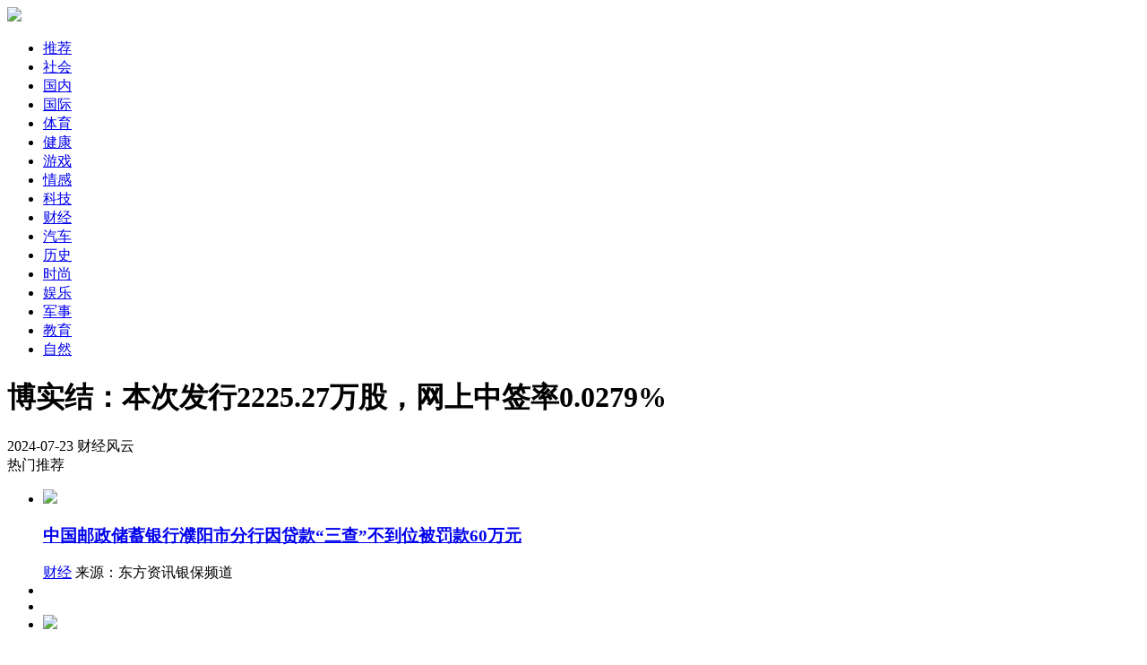

--- FILE ---
content_type: text/html; charset=UTF-8
request_url: https://www.kandianzixun.com/a/monvjnwvav.html
body_size: 9145
content:
<!DOCTYPE html>
<html lang="en">
<head>
    <meta charset="utf-8">
    <meta http-equiv="X-UA-Compatible" content="IE=edge">
    <meta name="viewport" content="width=device-width, initial-scale=1">
    <!-- CSRF Token -->
    <meta name="csrf-token" content="ZzgVn60CfFbGxHrXNoJ56Nk85TUWeAgvnYZx4AlP">
    <title>博实结：本次发行2225.27万股，网上中签率0.0279%</title>
    <link rel="shortcut icon" type="image/x-ico" sizes="16x16" href="/favicon.ico"/>
    <meta name="keywords" content="博实结：本次发行2225.27万股，网上中签率0.0279%"/>
    <meta name="description" content="博实结7月23日晚间披露中签率公告：本次发行股份数量为2225.27万股。回拨后，网下最终发行数量为890.12万股，约占扣除最终战略配售数量后本次发行数量的50%；网上最终发行数量为890.15万股，约占扣除最终战略配"/>
    <link rel="stylesheet" href="//static.kandianzixun.com/asset/pc/yscj/public.css?version=20230123">
    <script src="//cpro.baidustatic.com/cpro/ui/cm.js" type="text/javascript"></script>
    <script src="//static.kandianzixun.com/asset/js/jQuery.1.8.2.min.js?version=20230123"></script>
    <script src="//static.kandianzixun.com/asset/pc/js/v9.js?version=20230123"></script>
    

        <meta name="renderer"  content="webkit">
    <!-- <link rel="stylesheet" href="//static.kandianzixun.com/asset/pc/yscj/detail.css?version=20230123"> -->
    <link rel="stylesheet" href="//static.kandianzixun.com/asset/pc/css/detail.css?version=20230123">
    <link rel="stylesheet" href="//static.kandianzixun.com/asset/pc/swiper/swiper-bundle.min.css?version=20230123">
    <script>
        window.nowPageInfo={pageType:'detail'}
    </script>
    <script src="//static.kandianzixun.com/asset/pc/js/kd_zixun.js?version=20230123"></script>
    <script src="//static.kandianzixun.com/asset/pc/js/public.js?version=20230123"></script>
</head>
<body>

    <div class="main">
        <div class="headerBox" id="headerBox">
            <div class="headnav disZoom">
                <div class="navbox">
                    <a class="logo_box" href="/">
                        <img src="//static.kandianzixun.com/asset/logo2.png">
                    </a>
                    <ul class="nav_list">
                        <li class="nav_item">
                            <a href="/" pdata="detail|nav|1" target="_blank">推荐</a>
                        </li>
                                                                                <li class="nav_item">
                                <a href="/?cateid=1001"><span>社会</span></a>
                            </li>

                                                                                <li class="nav_item">
                                <a href="/?cateid=1003"><span>国内</span></a>
                            </li>

                                                                                <li class="nav_item">
                                <a href="/?cateid=1004"><span>国际</span></a>
                            </li>

                                                                                <li class="nav_item">
                                <a href="/?cateid=1005"><span>体育</span></a>
                            </li>

                                                                                <li class="nav_item">
                                <a href="/?cateid=1007"><span>健康</span></a>
                            </li>

                                                                                <li class="nav_item">
                                <a href="/?cateid=1008"><span>游戏</span></a>
                            </li>

                                                                                <li class="nav_item">
                                <a href="/?cateid=1009"><span>情感</span></a>
                            </li>

                                                                                <li class="nav_item">
                                <a href="/?cateid=1010"><span>科技</span></a>
                            </li>

                                                                                <li class="nav_item">
                                <a href="/?cateid=1011"><span>财经</span></a>
                            </li>

                                                                                <li class="nav_item">
                                <a href="/?cateid=1013"><span>汽车</span></a>
                            </li>

                                                                                <li class="nav_item">
                                <a href="/?cateid=1014"><span>历史</span></a>
                            </li>

                                                                                <li class="nav_item">
                                <a href="/?cateid=1015"><span>时尚</span></a>
                            </li>

                                                                                <li class="nav_item">
                                <a href="/?cateid=1016"><span>娱乐</span></a>
                            </li>

                                                                                <li class="nav_item">
                                <a href="/?cateid=1017"><span>军事</span></a>
                            </li>

                                                                                <li class="nav_item">
                                <a href="/?cateid=1018"><span>教育</span></a>
                            </li>

                                                                                <li class="nav_item">
                                <a href="/?cateid=1019"><span>自然</span></a>
                            </li>

                                                                                                        </ul>
                </div>
            </div>
        </div>
        <div class="contentBox">
            <div class="left_right_box">
                <div class="left_box">
                    <div class="title_box pd10">
                        <h1>博实结：本次发行2225.27万股，网上中签率0.0279%</h1>
                        <div class="info_box">
                            <span class="time">2024-07-23</span>
                            <span class="source">财经风云</span>
                        </div>
                    </div>
                    <div class="fy_box_xia topxia">
                        <div id='kdtitxia'>
                            <script type="text/javascript">xqtopad('kdtitxia');</script>
                        </div>
                    </div>
                    <div class="tit_wenzi_xia">
                        <div id='wenzixia2' class="wenzibox">
                            <script type="text/javascript">wenzixia('wenzixia2');</script>
                        </div>
                        <div id='wenzixia1' class="wenzibox">
                            <script type="text/javascript">wenzixia('wenzixia1');</script>
                        </div>
                    </div>
                    <div class="detail_box" id="detail_box"></div>
                    <div class="fy_box_shang md10 ">
                        <div id='kdtextxia'>
                            <script type="text/javascript">fyshangad1('kdtextxia');</script>
                        </div>
                    </div>
                    <div class="pagesBox pd10">
                        <div class="pages" id="Pagination"></div>
                    </div>
                    <div class="fy_box_xia md10">
                        <div id='kdpagexia'>
                            <script type="text/javascript">fyxiaad1('kdpagexia');</script>
                        </div>
                    </div>
                    <div class="clear20"></div>
                    <div class="dbottombox clear-fix" id="dbottombox">
                        <div class="tjhot_leftbox">
                            <div class="tj_list_title">
                                <span>热门推荐 <i></i> </span>
                            </div>
                            <div class="tjhot_lists_box">
                                <ul class="rmtj_lists">
                                    
                                                                                                                                                                            <li class="viewport" data-id="arnykqrw"><a href="/a/arnykqrw.html" class="newItem">
                                                        <div class="imgbox">
                                                            <img class="lazyload" src="/asset/default.png" data-src="//dfzximg02.dfxwdc.com/minimodify/20260119/636x948_696dffe0997f7_mwpm_03200403.jpeg">
                                                        </div>
                                                        <div class="tit">
                                                            <h3>中国邮政储蓄银行濮阳市分行因贷款“三查”不到位被罚款60万元</h3>
                                                        </div>
                                                    </a>
                                                    <div class="news_info"><span class="biaoqian">
                                                          <a href="/?cateid=1011" class="tags">财经</a>
                                                        </span>
                                                        <span class="laiyuan">来源：东方资讯银保频道</span>
                                                    </div>
                                                </li>
                                                                                    
                                    
                                                                               <li class="listadbox">
                                           <div class="mode_item_dtad" id="xxliudatu2"></div>
                                       </li>
                                        <li class="listadbox">
                                            <div class="mode_item_ysad" id="xxliuys2"></div>
                                        </li>
                                        <script>xxliuad("xxliudatu2", "xxliuys2","2");</script>
                                                                                                                                                                            <li class="viewport" data-id="wqxlvgqk"><a href="/a/wqxlvgqk.html" class="newItem">
                                                        <div class="imgbox">
                                                            <img class="lazyload" src="/asset/default.png" data-src="//dfzximg02.dfxwdc.com/minimodify/20260119/624x858_696dff9b16afb_mwpm_03200403.jpeg">
                                                        </div>
                                                        <div class="tit">
                                                            <h3>范县德商村镇银行股份有限公司因贷后管理不到位等被罚款60万元</h3>
                                                        </div>
                                                    </a>
                                                    <div class="news_info"><span class="biaoqian">
                                                          <a href="/?cateid=1011" class="tags">财经</a>
                                                        </span>
                                                        <span class="laiyuan">来源：东方资讯银保频道</span>
                                                    </div>
                                                </li>
                                                                                    
                                    
                                                                                                                                                                            <li class="viewport" data-id="vlodmwle"><a href="/a/vlodmwle.html" class="newItem">
                                                        <div class="imgbox">
                                                            <img class="lazyload" src="/asset/default.png" data-src="//dfzximg02.dfxwdc.com/minimodify/20260119/795x894_696dff7b1bc07_mwpm_03200403.jpeg">
                                                        </div>
                                                        <div class="tit">
                                                            <h3>都邦财产保险濮阳支公司因财务记载不真实等被罚款24.5万元</h3>
                                                        </div>
                                                    </a>
                                                    <div class="news_info"><span class="biaoqian">
                                                          <a href="/?cateid=1011" class="tags">财经</a>
                                                        </span>
                                                        <span class="laiyuan">来源：东方资讯银保频道</span>
                                                    </div>
                                                </li>
                                                                                    
                                    
                                                                               <li class="listadbox">
                                           <div class="mode_item_dtad" id="xxliudatu4"></div>
                                       </li>
                                        <li class="listadbox">
                                            <div class="mode_item_ysad" id="xxliuys4"></div>
                                        </li>
                                        <script>xxliuad("xxliudatu4", "xxliuys4","4");</script>
                                                                                                                                                                            <li class="noimg viewport"  data-id="mrgmpnrr">
                                                    <a href="/a/mrgmpnrr.html" class="newItem">
                                                        <div class="tit"><h3>选择助贷平台务必“三核实” 河北金融监管局发布风险提示</h3></div>
                                                    </a>
                                                    <div class="news_info">
                                                        <span class="biaoqian">
                                                            <a href="/?cateid=1011" class="tags">财经</a>
                                                        </span>
                                                        <span class="laiyuan">来源：河北新闻网</span>
                                                    </div>
                                                </li>
                                                                                    
                                    
                                                                                                                                                                            <li class="viewport" data-id="yqolgpqa"><a href="/a/yqolgpqa.html" class="newItem">
                                                        <div class="imgbox">
                                                            <img class="lazyload" src="/asset/default.png" data-src="//dfzximg02.dfxwdc.com/minimodify/20260119/807x738_696dff5b30e0c_mwpm_03200403.jpeg">
                                                        </div>
                                                        <div class="tit">
                                                            <h3>瑞众人寿保险商丘中心支公司因编制虚假报表等被罚款31万元</h3>
                                                        </div>
                                                    </a>
                                                    <div class="news_info"><span class="biaoqian">
                                                          <a href="/?cateid=1011" class="tags">财经</a>
                                                        </span>
                                                        <span class="laiyuan">来源：东方资讯银保频道</span>
                                                    </div>
                                                </li>
                                                                                    
                                    
                                                                               <li class="listadbox">
                                           <div class="mode_item_dtad" id="xxliudatu6"></div>
                                       </li>
                                        <li class="listadbox">
                                            <div class="mode_item_ysad" id="xxliuys6"></div>
                                        </li>
                                        <script>xxliuad("xxliudatu6", "xxliuys6","6");</script>
                                                                                                                                                                            <li class="viewport" data-id="mrgmpnyr"><a href="/a/mrgmpnyr.html" class="newItem">
                                                        <div class="imgbox">
                                                            <img class="lazyload" src="/asset/default.png" data-src="//dfzximg02.dfxwdc.com/minimodify/20260119/1206x975_696dfdd7c8864_mwpm_03200403.jpeg">
                                                        </div>
                                                        <div class="tit">
                                                            <h3>巨人网络成立新公司，含互联网游戏服务业务</h3>
                                                        </div>
                                                    </a>
                                                    <div class="news_info"><span class="biaoqian">
                                                          <a href="/?cateid=1011" class="tags">财经</a>
                                                        </span>
                                                        <span class="laiyuan">来源：企查查</span>
                                                    </div>
                                                </li>
                                                                                    
                                    
                                                                                                                                                                            <li class="viewport" data-id="yqolgpaa"><a href="/a/yqolgpaa.html" class="newItem">
                                                        <div class="imgbox">
                                                            <img class="lazyload" src="/asset/default.png" data-src="//dfzximg02.dfxwdc.com/minimodify/20260119/1810x946_696dfdd36459e_mwpm_03200403.jpeg">
                                                        </div>
                                                        <div class="tit">
                                                            <h3>华为哈勃入股具身智能世界模型研发商流形空间</h3>
                                                        </div>
                                                    </a>
                                                    <div class="news_info"><span class="biaoqian">
                                                          <a href="/?cateid=1011" class="tags">财经</a>
                                                        </span>
                                                        <span class="laiyuan">来源：企查查</span>
                                                    </div>
                                                </li>
                                                                                    
                                    
                                                                               <li class="listadbox">
                                           <div class="mode_item_dtad" id="xxliudatu8"></div>
                                       </li>
                                        <li class="listadbox">
                                            <div class="mode_item_ysad" id="xxliuys8"></div>
                                        </li>
                                        <script>xxliuad("xxliudatu8", "xxliuys8","8");</script>
                                                                                                                                                                            <li class="viewport" data-id="xqolwago"><a href="/a/xqolwago.html" class="newItem">
                                                        <div class="imgbox">
                                                            <img class="lazyload" src="/asset/default.png" data-src="//dfzximg02.dfxwdc.com/minimodify/20260106/320x205_695ce0c4741aa_mwpmwm_03200403.jpeg">
                                                        </div>
                                                        <div class="tit">
                                                            <h3>中国农业发展银行专家委员会原研究员黄小卫涉嫌严重违纪违法被查</h3>
                                                        </div>
                                                    </a>
                                                    <div class="news_info"><span class="biaoqian">
                                                          <a href="/?cateid=1011" class="tags">财经</a>
                                                        </span>
                                                        <span class="laiyuan">来源：东方资讯银保频道</span>
                                                    </div>
                                                </li>
                                                                                    
                                    
                                                                                                                                                                            <li class="viewport" data-id="omnwkevx"><a href="/a/omnwkevx.html" class="newItem">
                                                        <div class="imgbox">
                                                            <img class="lazyload" src="/asset/default.png" data-src="//dfzximg02.dfxwdc.com/minimodify/20260106/320x205_695ce0c4741aa_mwpmwm_03200403.jpeg">
                                                        </div>
                                                        <div class="tit">
                                                            <h3>中国太平：预计2025年年度股东应占溢利较去年同期增长约215%至225%</h3>
                                                        </div>
                                                    </a>
                                                    <div class="news_info"><span class="biaoqian">
                                                          <a href="/?cateid=1011" class="tags">财经</a>
                                                        </span>
                                                        <span class="laiyuan">来源：东方资讯银保频道</span>
                                                    </div>
                                                </li>
                                                                                    
                                    
                                                                               <li class="listadbox">
                                           <div class="mode_item_dtad" id="xxliudatu10"></div>
                                       </li>
                                        <li class="listadbox">
                                            <div class="mode_item_ysad" id="xxliuys10"></div>
                                        </li>
                                        <script>xxliuad("xxliudatu10", "xxliuys10","10");</script>
                                                                                                                                                                            <li class="viewport" data-id="lnwyaxrg"><a href="/a/lnwyaxrg.html" class="newItem">
                                                        <div class="imgbox">
                                                            <img class="lazyload" src="/asset/default.png" data-src="//dfzximg02.dfxwdc.com/minimodify/20260106/320x205_695ce0c4741aa_mwpmwm_03200403.jpeg">
                                                        </div>
                                                        <div class="tit">
                                                            <h3>蒋圆圆获批担任泰瑞保险代理总经理</h3>
                                                        </div>
                                                    </a>
                                                    <div class="news_info"><span class="biaoqian">
                                                          <a href="/?cateid=1011" class="tags">财经</a>
                                                        </span>
                                                        <span class="laiyuan">来源：东方资讯银保频道</span>
                                                    </div>
                                                </li>
                                                                                    
                                                                    </ul>
                            </div>
                        </div>
                        <div class="tuijianbox" id="dtlists">
                            <div class="rec_til">推荐</div>
                            <ul class="rec_cnt">
                                                                                                        <li class="viewport" data-id="zqdkaomp">
                                        <a href="/a/zqdkaomp.html" title="智元机器人等投资成立创新智能科技公司" target="_blank">
                                            <div class="rcimg"><img class="lazyload" src="/asset/default.png" data-src="//dfzximg02.dfxwdc.com/minimodify/20260115/1810x1440_69684a29ed926_mwpm_03200403.jpeg"></div>
                                            <div class="rctit">智元机器人等投资成立创新智能科技公司</div>
                                        </a>
                                    </li>
                                                                        <!--  -->
                                                                                                        <li class="viewport" data-id="arnykweg">
                                        <a href="/a/arnykweg.html" title="执业信息记载不准确等，河北永通保险代理被罚1.5万元" target="_blank">
                                            <div class="rcimg"><img class="lazyload" src="/asset/default.png" data-src="//dfzximg02.dfxwdc.com/minimodify/20260106/320x205_695ce0c4741aa_mwpmwm_03200403.jpeg"></div>
                                            <div class="rctit">执业信息记载不准确等，河北永通保险代理被罚1.5万元</div>
                                        </a>
                                    </li>
                                                                        <!--  -->
                                                                                                        <li class="viewport" data-id="knvdggpw">
                                        <a href="/a/knvdggpw.html" title="江丰电子在深圳成立半导体科技公司" target="_blank">
                                            <div class="rcimg"><img class="lazyload" src="/asset/default.png" data-src="//dfzximg02.dfxwdc.com/minimodify/20260119/1206x928_696defc7690ff_mwpm_03200403.jpeg"></div>
                                            <div class="rctit">江丰电子在深圳成立半导体科技公司</div>
                                        </a>
                                    </li>
                                                                        <!--                                         <li class="tuijianad" id="tuijian_3">
                                            <script>addtuijianAd('tuijian_3')</script>
                                        </li>
                                     -->
                                                                                                        <li class="viewport" data-id="eovgqqqe">
                                        <a href="/a/eovgqqqe.html" title="中国工商银行沧州分行因保险销售行为可回溯制度执行不到位被罚款35万元" target="_blank">
                                            <div class="rcimg"><img class="lazyload" src="/asset/default.png" data-src="//dfzximg02.dfxwdc.com/minimodify/20260119/1002x564_696debcbee737_mwpm_03200403.jpeg"></div>
                                            <div class="rctit">中国工商银行沧州分行因保险销售行为可回溯制度执行不到位被罚款35万元</div>
                                        </a>
                                    </li>
                                                                        <!--  -->
                                                                                                        <li class="viewport" data-id="gqgpyylr">
                                        <a href="/a/gqgpyylr.html" title="国家统计局：2025年12月份规模以上工业增加值增长5.2%" target="_blank">
                                            <div class="rcimg"><img class="lazyload" src="/asset/default.png" data-src="//dfzximg02.dfxwdc.com/news/20260119/20260119121126_5e9e607265318e62aebee499814f4971_1_mwpm_03200403.jpeg"></div>
                                            <div class="rctit">国家统计局：2025年12月份规模以上工业增加值增长5.2%</div>
                                        </a>
                                    </li>
                                                                        <!--  -->
                                                                                                        <!--                                         <li class="tuijianad" id="tuijian_6">
                                            <script>addtuijianAd('tuijian_6')</script>
                                        </li>
                                     -->
                                                                                                        <!--  -->
                                                                                                        <!--  -->
                                                                                                        <!--                                         <li class="tuijianad" id="tuijian_9">
                                            <script>addtuijianAd('tuijian_9')</script>
                                        </li>
                                     -->
                                                                                                        <!--  -->
                                                                                                        <!--  -->
                                                                                                        <!--                                         <li class="tuijianad" id="tuijian_12">
                                            <script>addtuijianAd('tuijian_12')</script>
                                        </li>
                                     -->
                                                            </ul>
                        </div>
                    </div>
                </div>
                <div class="right_box">
                    <!-- 右一 -->
                    <div class="right_item admessegebox">
                        <div class="rightadbox" id="detail_you1">
                            <script type="text/javascript">rightadbox('detail_you1');</script>
                        </div>
                    </div>
                    <!-- 视角 -->
                    <div class="right_item">
                        <div class="right_title">
                            <h4><span><em></em>视角</span></h4>
                        </div>
                        <div id="jingxuan_box" class="jingxuan_box">
                            <div class="swiper-container swiper">
                                <div class="swiper-wrapper" style=" transition-duration: 0.3s;">
                                                                                                                    <div class="swiper-slide">
                                            <a href="/a/vlodmdaq.html" class="img">
                                                <img class="animation"
                                                     src="//dfzximg02.dfxwdc.com/news/20260117/20260117120815_f434fe4400938d770ab0e77b809e91d5_1_mwpm_03200403.jpeg"
                                                     alt="守护民生出行!工行贵阳金阳支行100万贷款为出租车企业添动力">
                                            </a>
                                            <a href="/a/vlodmdaq.html" class="titbox">
                                                <span class="tit_bt">精选</span>
                                                <span class="tit">守护民生出行!工行贵阳金阳支行100万贷款为出租车企业添动力</span>
                                            </a>
                                        </div>
                                                                                                                    <div class="swiper-slide">
                                            <a href="/a/zvmkdjnk.html" class="img">
                                                <img class="animation"
                                                     src="//dfzximg02.dfxwdc.com/minimodify/20260106/320x205_695ce0c4741aa_mwpmwm_03200403.jpeg"
                                                     alt="Visa成首家支持中国持卡人Apple Pay绑卡的国际卡组织">
                                            </a>
                                            <a href="/a/zvmkdjnk.html" class="titbox">
                                                <span class="tit_bt">精选</span>
                                                <span class="tit">Visa成首家支持中国持卡人Apple Pay绑卡的国际卡组织</span>
                                            </a>
                                        </div>
                                                                                                                    <div class="swiper-slide">
                                            <a href="/a/dqmwepmd.html" class="img">
                                                <img class="animation"
                                                     src="//dfzximg02.dfxwdc.com/minimodify/20260106/320x205_695ce0c4741aa_mwpmwm_03200403.jpeg"
                                                     alt="一周合辑 | 浦发银行、中信银行2025业绩快报出炉；水滴保陷入“乱扣费”风波">
                                            </a>
                                            <a href="/a/dqmwepmd.html" class="titbox">
                                                <span class="tit_bt">精选</span>
                                                <span class="tit">一周合辑 | 浦发银行、中信银行2025业绩快报出炉；水滴保陷入“乱扣费”风波</span>
                                            </a>
                                        </div>
                                                                                                                    <div class="swiper-slide">
                                            <a href="/a/bxwklpev.html" class="img">
                                                <img class="animation"
                                                     src="//dfzximg02.dfxwdc.com/minimodify/20260113/1333x994_696611c29082e_mwpm_03200403.jpeg"
                                                     alt="《上海市促进服务业提质增效和消费提振扩容联动发展的若干措施》发布">
                                            </a>
                                            <a href="/a/bxwklpev.html" class="titbox">
                                                <span class="tit_bt">精选</span>
                                                <span class="tit">《上海市促进服务业提质增效和消费提振扩容联动发展的若干措施》发布</span>
                                            </a>
                                        </div>
                                                                                                                    <div class="swiper-slide">
                                            <a href="/a/rxnpekxo.html" class="img">
                                                <img class="animation"
                                                     src="//dfzximg02.dfxwdc.com/minimodify/20260119/2174x1036_696d8d59a227c_mwpm_03200403.jpeg"
                                                     alt="腾讯、淘宝入股智驾研发商至简动力">
                                            </a>
                                            <a href="/a/rxnpekxo.html" class="titbox">
                                                <span class="tit_bt">精选</span>
                                                <span class="tit">腾讯、淘宝入股智驾研发商至简动力</span>
                                            </a>
                                        </div>
                                                                                                                    <div class="swiper-slide">
                                            <a href="/a/zakoywew.html" class="img">
                                                <img class="animation"
                                                     src="//dfzximg02.dfxwdc.com/minimodify/20260116/1808x1506_6969b228f03d4_mwpm_03200403.jpeg"
                                                     alt="宁德时代成立新公司，含在线能源监测相关业务">
                                            </a>
                                            <a href="/a/zakoywew.html" class="titbox">
                                                <span class="tit_bt">精选</span>
                                                <span class="tit">宁德时代成立新公司，含在线能源监测相关业务</span>
                                            </a>
                                        </div>
                                                                                                                    <div class="swiper-slide">
                                            <a href="/a/mrgmplgj.html" class="img">
                                                <img class="animation"
                                                     src="//dfzximg02.dfxwdc.com/minimodify/20260106/320x205_695ce0c4741aa_mwpmwm_03200403.jpeg"
                                                     alt="未按照规定使用经备案的保险费率，永安保险宜宾中心支公司被罚16万元">
                                            </a>
                                            <a href="/a/mrgmplgj.html" class="titbox">
                                                <span class="tit_bt">精选</span>
                                                <span class="tit">未按照规定使用经备案的保险费率，永安保险宜宾中心支公司被罚16万元</span>
                                            </a>
                                        </div>
                                                                                                                    <div class="swiper-slide">
                                            <a href="/a/bokxwdor.html" class="img">
                                                <img class="animation"
                                                     src="//dfzximg02.dfxwdc.com/minimodify/20260115/1206x891_69687f99de58d_mwpm_03200403.jpeg"
                                                     alt="普蕊斯在北京成立医药科技研究公司">
                                            </a>
                                            <a href="/a/bokxwdor.html" class="titbox">
                                                <span class="tit_bt">精选</span>
                                                <span class="tit">普蕊斯在北京成立医药科技研究公司</span>
                                            </a>
                                        </div>
                                                                    </div>
                                <div class="swiper-pagination"></div>
                                <div class="swiper-button-prev"></div>
                                <div class="swiper-button-next"></div>
                            </div>
                        </div>
                    </div>
                    <!-- 右二 -->
                    <div class="right_item admessegebox">
                        <div class="rightadbox" id="detail_you2">
                            <script type="text/javascript">rightadbox2('detail_you2');</script>
                        </div>
                    </div>
                    <!-- 今日热点 -->
                    <div class="right_item" id="Paihang">
                        <div class="right_title">
                            <h4><span><em></em>今日热点</span></h4>
                        </div>
                        <ul class="right_tujian_box">
                            
                                <li class="viewport" data-id="nyavjggk">
                                    <a href="/a/nyavjggk.html" class="item" title="济南市莱芜区凤城街道石家庄社区：摁羊品汤暖寒冬 邻里欢聚享温情">
                                    <span>
                                        <img class="animation" src="//dfzximg02.dfxwdc.com/news/20260119/20260119110536_9ea87dcc83273e2676ed67a424feecb8_1_mwpm_03200403.jpeg" alt="济南市莱芜区凤城街道石家庄社区：摁羊品汤暖寒冬 邻里欢聚享温情">
                                    </span>
                                        <p class="tit">济南市莱芜区凤城街道石家庄社区：摁羊品汤暖寒冬 邻里欢聚享温情</p>
                                    </a>
                                </li>
                                                                    <li class='dehotphadbox' id='rhotph1'>
                                        <script type="text/javascript">hotPaihang('rhotph1');</script>
                                    </li>
                                                                                                                                                            
                                <li class="viewport" data-id="xqolwmqy">
                                    <a href="/a/xqolwmqy.html" class="item" title="市政协十四届五次会议隆重开幕">
                                    <span>
                                        <img class="animation" src="//dfzximg02.dfxwdc.com/news/20260119/20260119095331_c2211635fe0a23b4f6c966f0064e384d_1_mwpm_03200403.jpeg" alt="市政协十四届五次会议隆重开幕">
                                    </span>
                                        <p class="tit">市政协十四届五次会议隆重开幕</p>
                                    </a>
                                </li>
                                                                                                                                                            
                                <li class="viewport" data-id="vlodmxja">
                                    <a href="/a/vlodmxja.html" class="item" title="石家庄市场监管部门开展“百日攻坚”专项行动">
                                    <span>
                                        <img class="animation" src="//dfzximg02.dfxwdc.com/minimodify/20260119/831x451_696d989b82dbf_mwpm_03200403.jpeg" alt="石家庄市场监管部门开展“百日攻坚”专项行动">
                                    </span>
                                        <p class="tit">石家庄市场监管部门开展“百日攻坚”专项行动</p>
                                    </a>
                                </li>
                                                                                                    <li class='dehotphadbox' id='rhotph3'>
                                        <script type="text/javascript">hotPaihang('rhotph3');</script>
                                    </li>
                                                                                                                            
                                <li class="viewport" data-id="yqolgxvp">
                                    <a href="/a/yqolgxvp.html" class="item" title="毕京福：邹平——范公故里，世界铝都的山水情怀">
                                    <span>
                                        <img class="animation" src="//dfzximg02.dfxwdc.com/news/20260119/20260119114121_dca2141d8acb3c022163d76e83f593ee_1_mwpm_03200403.jpeg" alt="毕京福：邹平——范公故里，世界铝都的山水情怀">
                                    </span>
                                        <p class="tit">毕京福：邹平——范公故里，世界铝都的山水情怀</p>
                                    </a>
                                </li>
                                                                                                                                                            
                                <li class="viewport" data-id="qwnadjor">
                                    <a href="/a/qwnadjor.html" class="item" title="重庆时代峰峻获批营业性演出许可">
                                    <span>
                                        <img class="animation" src="//dfzximg02.dfxwdc.com/minimodify/20260119/1602x666_696d92fb723d6_mwpm_03200403.jpeg" alt="重庆时代峰峻获批营业性演出许可">
                                    </span>
                                        <p class="tit">重庆时代峰峻获批营业性演出许可</p>
                                    </a>
                                </li>
                                                                                                                                    <li class='dehotphadbox' id='rhotph5'>
                                        <script type="text/javascript">hotPaihang('rhotph5');</script>
                                    </li>
                                                                                            
                                <li class="viewport" data-id="dqmweygx">
                                    <a href="/a/dqmweygx.html" class="item" title="千年鏊香承非遗 强村煎饼耀齐鲁——泰山区徐家楼街道大官庄村以煎饼产业赋能乡村振兴">
                                    <span>
                                        <img class="animation" src="//dfzximg02.dfxwdc.com/news/20260119/20260119165511_a3d492d459482352128e677891550d08_1_mwpm_03200403.jpeg" alt="千年鏊香承非遗 强村煎饼耀齐鲁——泰山区徐家楼街道大官庄村以煎饼产业赋能乡村振兴">
                                    </span>
                                        <p class="tit">千年鏊香承非遗 强村煎饼耀齐鲁——泰山区徐家楼街道大官庄村以煎饼产业赋能乡村振兴</p>
                                    </a>
                                </li>
                                                                                                                                                            
                                <li class="viewport" data-id="pvognnyq">
                                    <a href="/a/pvognnyq.html" class="item" title="农行山东德州市禹城支行组织机关员工清扫积雪">
                                    <span>
                                        <img class="animation" src="//dfzximg02.dfxwdc.com/news/20260119/20260119165425_1a5dc7a97a2f92316d195bfff21f90e2_1_mwpm_03200403.jpeg" alt="农行山东德州市禹城支行组织机关员工清扫积雪">
                                    </span>
                                        <p class="tit">农行山东德州市禹城支行组织机关员工清扫积雪</p>
                                    </a>
                                </li>
                                                                                                                                                                    <li class='dehotphadbox' id='rhotph7'>
                                        <script type="text/javascript">hotPaihang('rhotph7');</script>
                                    </li>
                                                            
                                <li class="viewport" data-id="vlodmmrn">
                                    <a href="/a/vlodmmrn.html" class="item" title="国家邮政局：2025年12月中国快递发展指数为466.8">
                                    <span>
                                        <img class="animation" src="//dfzximg02.dfxwdc.com/news/20260119/20260119121117_84ac26cdc938242501e94c2b8282d284_1_mwpm_03200403.jpeg" alt="国家邮政局：2025年12月中国快递发展指数为466.8">
                                    </span>
                                        <p class="tit">国家邮政局：2025年12月中国快递发展指数为466.8</p>
                                    </a>
                                </li>
                                                                                                                                                                                    </ul>
                    </div>
                    <!-- 右三 -->
                    <div class="right_item admessegebox">
                        <div class="rightadbox" id="detail_you3">
                            <script type="text/javascript">rightadbox3('detail_you3');</script>
                        </div>
                    </div>
                    <!-- 小编精选 -->
                    <div class="right_item">
                        <div class="right_title">
                            <h4><span><em></em>小编精选</span></h4>
                        </div>
                        <div id="newjingxuan" class="newjingxuan">
                            <ul class="jxul">
                                                                    <a href="/a/rxnpekgk.html" class="viewport" data-id="rxnpekgk">
                                        <li>
                                            <span class="tags">历史</span>
                                            <div class="deg">毕京福：阳信——梨乡古韵，民俗文博的黄河明珠</div>
                                        </li>
                                    </a>
                                                                    <a href="/a/nyavjjww.html" class="viewport" data-id="nyavjjww">
                                        <li>
                                            <span class="tags">科技</span>
                                            <div class="deg">2026年深圳网上年货节启动</div>
                                        </li>
                                    </a>
                                                                    <a href="/a/knvdgjqj.html" class="viewport" data-id="knvdgjqj">
                                        <li>
                                            <span class="tags">国内</span>
                                            <div class="deg">转奶期奶粉品牌关注儿童全面健康，高培爱恩思以“脑肠同护”回应国家“五健”行动</div>
                                        </li>
                                    </a>
                                                                    <a href="/a/lnwyaxpg.html" class="viewport" data-id="lnwyaxpg">
                                        <li>
                                            <span class="tags">国内</span>
                                            <div class="deg">热血暖冬 医者先行 平度市人民医院无偿献血活动传递生命力量</div>
                                        </li>
                                    </a>
                                                                    <a href="/a/omnwkepn.html" class="viewport" data-id="omnwkepn">
                                        <li>
                                            <span class="tags">国内</span>
                                            <div class="deg">安顺市劳动模范陈发阳：扎根乡土的“普定特产哥” 用邮政电商铺就乡村振兴路</div>
                                        </li>
                                    </a>
                                                                    <a href="/a/rxnpeora.html" class="viewport" data-id="rxnpeora">
                                        <li>
                                            <span class="tags">社会</span>
                                            <div class="deg">雪天里的“医”靠——平度市第三人民医院特检科温暖守护进行时</div>
                                        </li>
                                    </a>
                                                                    <a href="/a/mrgmpnak.html" class="viewport" data-id="mrgmpnak">
                                        <li>
                                            <span class="tags">娱乐</span>
                                            <div class="deg">细节双向守护，成就成年人的终极浪漫</div>
                                        </li>
                                    </a>
                                                                    <a href="/a/jemnwwkd.html" class="viewport" data-id="jemnwwkd">
                                        <li>
                                            <span class="tags">财经</span>
                                            <div class="deg">亚星锚链等在上海成立艺高珠宝公司</div>
                                        </li>
                                    </a>
                                                            </ul>
                            <!-- 右四 -->
                            <div>
                                <div class="rightadbox" id="detail_you4">
                                    <script type="text/javascript">rightadbox4('detail_you4');</script>
                                </div>
                            </div>
                        </div>
                    </div>
                    <!-- 热点排行 -->
                    <div class="right_item">
                        <div class="right_title">
                            <h4><span><em></em>热门视频</span></h4>
                        </div>
                        <div class="right_hotad_box">
                        </div>
                        <div>
                            <div class="rightadbox" id="detail_you5">
                                <script type="text/javascript">rightadbox5('detail_you5');</script>
                            </div>
                        </div>
                    </div>
                </div>
            </div>
        </div>
    </div>
    <ul class="quick_box detbox">
        <li>
            <span class="tools tootbtn" style="display: block;">投诉举报</span>
        </li>
        <li class="gotohome">
            <a href="/">
                <i style="display: block;"></i>
                <span class="tools" style="display: none;">返回首页</span>
            </a>
        </li>
        <li class="gotop agoTop">
            <i style="display: block;"></i>
            <span class="Top" style="display: none;">返回顶部</span>
        </li>
    </ul>
<script>
    var _hmt = _hmt || [];
    (function() {
        var hm = document.createElement("script");
        hm.src = "https://hm.baidu.com/hm.js?0ead53807d2ff743b075010983022eac";
        var s = document.getElementsByTagName("script")[0];
        s.parentNode.insertBefore(hm, s);
    })();
    getEventInfo();
</script>

    <script src="//static.kandianzixun.com/asset/js/lazyload1.js?version=20230123"></script>
    <script src="//static.kandianzixun.com/asset/js/report.js?version=20230123"></script>
    <script>
        var detailWidth = document.getElementById("detail_box").offsetWidth;
        var content = '<p>博实结7月23日晚间披露中签率公告：本次发行股份数量为2225.27万股。回拨后，网下最终发行数量为890.12万股，约占扣除最终战略配售数量后本次发行数量的50%；网上最终发行数量为890.15万股，约占扣除最终战略配售数量后本次发行数量的50%。回拨后本次网上定价发行的中签率为0.0279392151%，申购倍数为约3579.20倍。</p><p>2023年1至12月份，博实结的营业收入构成为：智慧出行组件占比20.57%，智能支付硬件占比14.95%，智能车载视频行驶记录仪占比12.77%，无线型占比12.15%，4G产品占比11.69%，车载行驶记录仪占比5.79%。</p>';
        var pageurl = "/a/monvjnwvav";
        var date_ad = "0";
        content = content.replace(/<\/p>/g,'</p>[fenyie]');
        var lists = content.split('[fenyie]');
        var fenyeText = [];
        var nowPage = 1;
        var isqid = getUrlParm('qid');
        if(window.location.href.split(pageurl)[1].split('.html')[0]!=''){
            var strNum = window.location.href.split(pageurl)[1].split('.html')[0];
            nowPage =  Number(strNum.replace('_',''))
        }
        var lastfyinfo = {imgzs:0,lfyzs:0,limgwz:0,limgs:0,fylen:0};
        makePage(lists);
        function makePage(array){
            var alenght = array.length-1;
            var fontLength = 0;
            var imgnum = 0;
            var strhtml = '';
            for(var i = 0;i<alenght;i++){
                var str = array[i];
                if(str.indexOf("<img ") > 0){
                    imgnum += 1;
                    strhtml += str;
                    var strad = '<div class="detailad"><div id="tpxiaad'+imgnum+'"></div></div>';
                    let izs = imgTozishu(array[i],32) || 400;
                    lastfyinfo.imgzs += izs;
                    fontLength += izs;
                    strhtml += strad;
                }else{
                    if(i==alenght-1){
                        if(str!='<p></p>'&&str!='<p><br/></p>'){
                            strhtml += str
                        }
                    }else{
                        strhtml += str
                    }
                    var strzishu = zishujs(str);
                    fontLength += strzishu
                }
                if(fontLength>850 || (i==alenght-1&&strhtml.length!=0)){
                    lastfyinfo.fyzs = fontLength;
                    lastfyinfo.limgs = imgnum;
                    lastfyinfo.limgwz = lastfyinfo.imgzs;
                    lastfyinfo.imgzs = 0;
                    lastfyinfo.fylen += 1;
                    if(imgnum==0 && (fenyeText.length+1)==nowPage){
                        var lenth = strhtml.replace(/<\/p>/g,'').length;
                        var zishu = 400;
                        if(lenth>300&&lenth<600){
                            zishu = 200
                        }
                        if(lenth<300){
                            zishu = 50
                        }
                        strhtml = tianjiaad(strhtml,zishu)
                    }
                    fenyeText.push(strhtml);
                    fontLength = 0;
                    strhtml = '';
                    imgnum = 0;
                }
            }
            if(lastfyinfo.fylen>1&&lastfyinfo.fyzs<400){
                if((lastfyinfo.fyzs<250&&lastfyinfo.limgs==0)||(lastfyinfo.fyzs<400&&lastfyinfo.limgs==1)){
                    let fylen = lastfyinfo.fylen;
                    fenyeText[fylen-2] = fenyeText[fylen-2] + fenyeText[fylen-1];
                    fenyeText.splice(fylen - 1, 1);
                }
            }
            $('#detail_box').append(fenyeText[nowPage-1])
            detailad(date_ad,'tpxiaad1')
            detailad(date_ad,'tpxiaad2')
            creatPage(fenyeText.length)
        };
        function imgTozishu(str,hline){
            var imgstr = str.match(/<img[^>]*src=["'](.*?)["']/g)[0];
            var imgsrc = imgstr.match(/src="([^"]*)"/i)[1];
            var parmimg = imgsrc.split("//")[1].split('/').pop();
            var imgzs = 0;
            if(parmimg.indexOf("_") <= 0||parmimg.indexOf("x") <= 0){
                imgzs = 400;
                return imgzs;
            }
            var imgsize = parmimg.split('_')[0].split('x');
            if(detailWidth==860){
                if(imgsize[0]<=820){
                    imgzs = Math.round(imgsize[1]/hline)*45;
                }else{
                    imgzs = Math.round(imgsize[1]/imgsize[0]*820/hline)*45;
                }
            }else{
                if(imgsize[0]<=620){
                    imgzs = Math.round(imgsize[1]/hline)*35;
                }else{
                    imgzs = Math.round(imgsize[1]/imgsize[0]*620/hline)*35;
                }
            }
            return imgzs;
        }
        function zishujs(str){
            var hanzi = str.replace(/<.*?>+/g,"");
            if(hanzi){
                return hanzi.length;
            }else{
                return 0;
            }
        }
        function tianjiaad(html,zishu){
            var arrs = html.split('</p>');
            var isad = false;
            var newhtml = '';
            var newnum = 0;
            for(var i = 0;i<arrs.length;i++){
                var str = arrs[i]+'</p>';
                newhtml += str;
                newnum += zishujs(str);
                if(newnum>zishu){
                    var strad = '<div class="detailad"><div id="tpxiaad1"></div></div>';
                    newhtml += strad;
                    isad = true;
                    newnum = 0;
                }
            }
            if(!isad){
                var strad = '<div class="detailad"><div id="tpxiaad1"></div></div>';
                newhtml += strad;
            }
            return newhtml;
        }
        function creatPage(num){
            var urlqid = '';
            if(isqid!=''&&isqid){
                urlqid = "?qid="+isqid
            }
            var html = '';
            if(nowPage==1){
                html = '<li class="prev disabled"><a>上一页</a></li>';
            }else{
                var link = pageurl + '_' + (nowPage-1) + '.html' + urlqid;
                html = '<li class="prev"><a class="apage" href="'+link+'">上一页</a></li>';
            }
            for(var i = 1;i<=num;i++){
                var strClass = 'page';
                var link = pageurl + '_' + i + '.html' + urlqid;
                if(nowPage==i){
                    strClass = 'active';
                }else{
                    strClass = 'page pagenum'+i;
                }
                html +='<li class="'+strClass+'"><a class="apage" href="'+link+'">'+i+'</a></li>';
            }
            html +='<li class="page pagenum'+(num+1)+'"><a class="apage" href="/topic/index.html'+urlqid+'">'+(num+1)+'</a></li>';
            if(nowPage==num){
                html += '<li class="next disabled"><a href="/topic/index.html'+urlqid+'">下一页</a></li>';
            }else{
                var link = pageurl + '_' + (nowPage+1) + '.html' + urlqid;
                html += '<li class="next" ><a class="apage" href="'+link+'">下一页</a></li>';
            }
            $('#Pagination').append(html);
            if(num>5){
                num+=1;
                $('.pagesBox .pages .page').hide();
                if(nowPage+2<=num&&nowPage>2){
                    pageshow(nowPage-2,nowPage-1,nowPage+1,nowPage+2)
                }else if(nowPage+1<=num&&nowPage>2){
                    pageshow(nowPage-3,nowPage-2,nowPage-1,nowPage+1)
                }else if(nowPage==num&&nowPage>2){
                    pageshow(nowPage-4,nowPage-3,nowPage-2,nowPage-1)
                }else if(nowPage==2){
                    pageshow(nowPage-1,nowPage+1,nowPage+2,nowPage+3)
                }else if(nowPage==1){
                    pageshow(nowPage+1,nowPage+2,nowPage+3,nowPage+4)
                }
            }
        };
        function pageshow(num1,num2,num3,num4){
            $('.page.pagenum'+num1).show();
            $('.page.pagenum'+num2).show();
            $('.page.pagenum'+num3).show();
            $('.page.pagenum'+num4).show();
        }
        function htmlEscape(htmlText){
            var arrEntities = {'lt':'<','gt':'>','nbsp':' ','amp;nbsp':' ','quot':'"'};
            return htmlText.replace(/&(lt|gt|nbsp|amp;nbsp|quot);/ig,function(all,t){return arrEntities[t];});
        }
    </script>
</body>
</html>
